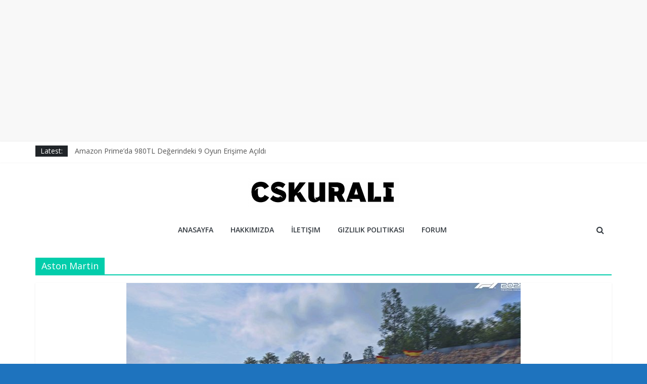

--- FILE ---
content_type: text/html; charset=utf-8
request_url: https://www.google.com/recaptcha/api2/aframe
body_size: 267
content:
<!DOCTYPE HTML><html><head><meta http-equiv="content-type" content="text/html; charset=UTF-8"></head><body><script nonce="CsWCpXu09TNfNj41l9_o4w">/** Anti-fraud and anti-abuse applications only. See google.com/recaptcha */ try{var clients={'sodar':'https://pagead2.googlesyndication.com/pagead/sodar?'};window.addEventListener("message",function(a){try{if(a.source===window.parent){var b=JSON.parse(a.data);var c=clients[b['id']];if(c){var d=document.createElement('img');d.src=c+b['params']+'&rc='+(localStorage.getItem("rc::a")?sessionStorage.getItem("rc::b"):"");window.document.body.appendChild(d);sessionStorage.setItem("rc::e",parseInt(sessionStorage.getItem("rc::e")||0)+1);localStorage.setItem("rc::h",'1768758845519');}}}catch(b){}});window.parent.postMessage("_grecaptcha_ready", "*");}catch(b){}</script></body></html>